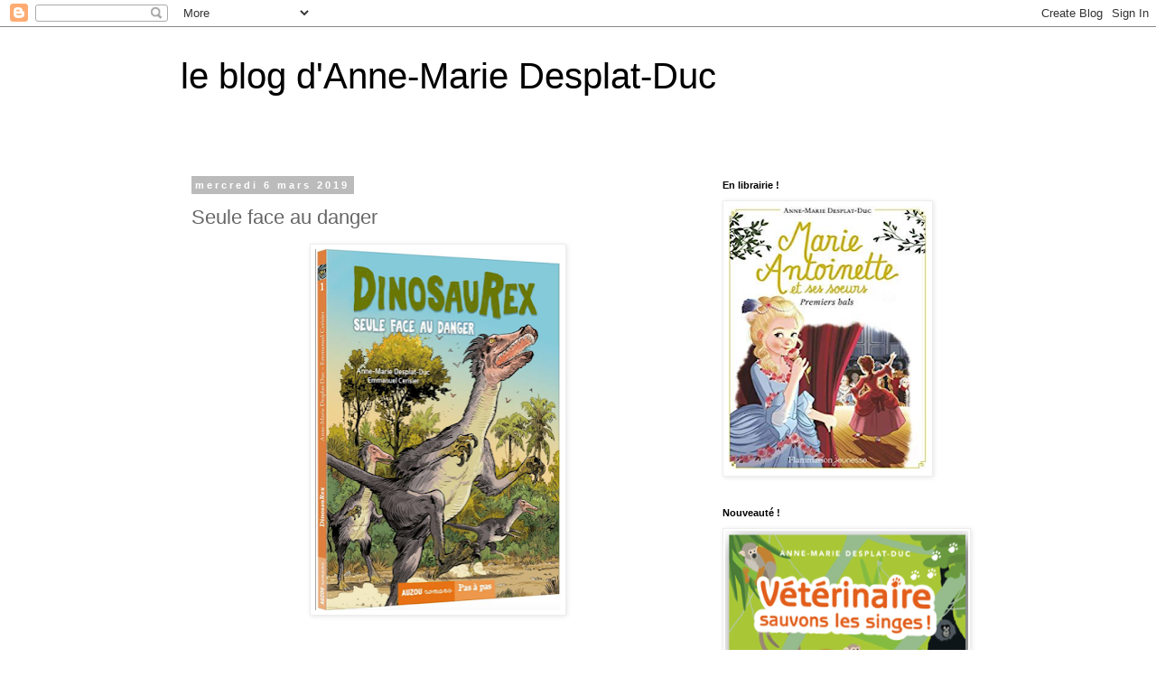

--- FILE ---
content_type: text/html; charset=UTF-8
request_url: https://anne-marie-desplat-duc.blogspot.com/2019/03/seule-face-au-danger.html
body_size: 11728
content:
<!DOCTYPE html>
<html class='v2' dir='ltr' lang='fr'>
<head>
<link href='https://www.blogger.com/static/v1/widgets/335934321-css_bundle_v2.css' rel='stylesheet' type='text/css'/>
<meta content='width=1100' name='viewport'/>
<meta content='text/html; charset=UTF-8' http-equiv='Content-Type'/>
<meta content='blogger' name='generator'/>
<link href='https://anne-marie-desplat-duc.blogspot.com/favicon.ico' rel='icon' type='image/x-icon'/>
<link href='http://anne-marie-desplat-duc.blogspot.com/2019/03/seule-face-au-danger.html' rel='canonical'/>
<link rel="alternate" type="application/atom+xml" title="le blog d&#39;Anne-Marie Desplat-Duc - Atom" href="https://anne-marie-desplat-duc.blogspot.com/feeds/posts/default" />
<link rel="alternate" type="application/rss+xml" title="le blog d&#39;Anne-Marie Desplat-Duc - RSS" href="https://anne-marie-desplat-duc.blogspot.com/feeds/posts/default?alt=rss" />
<link rel="service.post" type="application/atom+xml" title="le blog d&#39;Anne-Marie Desplat-Duc - Atom" href="https://www.blogger.com/feeds/5421176411837333854/posts/default" />

<link rel="alternate" type="application/atom+xml" title="le blog d&#39;Anne-Marie Desplat-Duc - Atom" href="https://anne-marie-desplat-duc.blogspot.com/feeds/1142641827787630570/comments/default" />
<!--Can't find substitution for tag [blog.ieCssRetrofitLinks]-->
<link href='https://blogger.googleusercontent.com/img/b/R29vZ2xl/AVvXsEgKaNA4QuCVXSVOc1MjEz9RQH3G_HZGlMVnajdOcCkmb4fIyVY3VI9YN-DXrQspnelFgus7GSMd1qXpohrDt4QhAa2GfBWtXuTA3KLTrAnDKBB1-ZoKArxYmfiUjtN7sgd6VNSw7xfIIsI/s400/Dinosaurex3.png' rel='image_src'/>
<meta content='http://anne-marie-desplat-duc.blogspot.com/2019/03/seule-face-au-danger.html' property='og:url'/>
<meta content='Seule face au danger' property='og:title'/>
<meta content='       &quot;Seule face au danger&quot; le tome 3 de ma série DINOSAUREX  publiée aux éditions Auzou sort le 7 mars dans la collection Pas à pas ! Les...' property='og:description'/>
<meta content='https://blogger.googleusercontent.com/img/b/R29vZ2xl/AVvXsEgKaNA4QuCVXSVOc1MjEz9RQH3G_HZGlMVnajdOcCkmb4fIyVY3VI9YN-DXrQspnelFgus7GSMd1qXpohrDt4QhAa2GfBWtXuTA3KLTrAnDKBB1-ZoKArxYmfiUjtN7sgd6VNSw7xfIIsI/w1200-h630-p-k-no-nu/Dinosaurex3.png' property='og:image'/>
<title>le blog d'Anne-Marie Desplat-Duc: Seule face au danger</title>
<style id='page-skin-1' type='text/css'><!--
/*
-----------------------------------------------
Blogger Template Style
Name:     Simple
Designer: Blogger
URL:      www.blogger.com
----------------------------------------------- */
/* Content
----------------------------------------------- */
body {
font: normal normal 12px 'Trebuchet MS', Trebuchet, Verdana, sans-serif;
color: #666666;
background: #ffffff none repeat scroll top left;
padding: 0 0 0 0;
}
html body .region-inner {
min-width: 0;
max-width: 100%;
width: auto;
}
h2 {
font-size: 22px;
}
a:link {
text-decoration:none;
color: #2288bb;
}
a:visited {
text-decoration:none;
color: #888888;
}
a:hover {
text-decoration:underline;
color: #33aaff;
}
.body-fauxcolumn-outer .fauxcolumn-inner {
background: transparent none repeat scroll top left;
_background-image: none;
}
.body-fauxcolumn-outer .cap-top {
position: absolute;
z-index: 1;
height: 400px;
width: 100%;
}
.body-fauxcolumn-outer .cap-top .cap-left {
width: 100%;
background: transparent none repeat-x scroll top left;
_background-image: none;
}
.content-outer {
-moz-box-shadow: 0 0 0 rgba(0, 0, 0, .15);
-webkit-box-shadow: 0 0 0 rgba(0, 0, 0, .15);
-goog-ms-box-shadow: 0 0 0 #333333;
box-shadow: 0 0 0 rgba(0, 0, 0, .15);
margin-bottom: 1px;
}
.content-inner {
padding: 10px 40px;
}
.content-inner {
background-color: #ffffff;
}
/* Header
----------------------------------------------- */
.header-outer {
background: transparent none repeat-x scroll 0 -400px;
_background-image: none;
}
.Header h1 {
font: normal normal 40px 'Trebuchet MS',Trebuchet,Verdana,sans-serif;
color: #000000;
text-shadow: 0 0 0 rgba(0, 0, 0, .2);
}
.Header h1 a {
color: #000000;
}
.Header .description {
font-size: 18px;
color: #000000;
}
.header-inner .Header .titlewrapper {
padding: 22px 0;
}
.header-inner .Header .descriptionwrapper {
padding: 0 0;
}
/* Tabs
----------------------------------------------- */
.tabs-inner .section:first-child {
border-top: 0 solid #dddddd;
}
.tabs-inner .section:first-child ul {
margin-top: -1px;
border-top: 1px solid #dddddd;
border-left: 1px solid #dddddd;
border-right: 1px solid #dddddd;
}
.tabs-inner .widget ul {
background: transparent none repeat-x scroll 0 -800px;
_background-image: none;
border-bottom: 1px solid #dddddd;
margin-top: 0;
margin-left: -30px;
margin-right: -30px;
}
.tabs-inner .widget li a {
display: inline-block;
padding: .6em 1em;
font: normal normal 12px 'Trebuchet MS', Trebuchet, Verdana, sans-serif;
color: #000000;
border-left: 1px solid #ffffff;
border-right: 1px solid #dddddd;
}
.tabs-inner .widget li:first-child a {
border-left: none;
}
.tabs-inner .widget li.selected a, .tabs-inner .widget li a:hover {
color: #000000;
background-color: #eeeeee;
text-decoration: none;
}
/* Columns
----------------------------------------------- */
.main-outer {
border-top: 0 solid transparent;
}
.fauxcolumn-left-outer .fauxcolumn-inner {
border-right: 1px solid transparent;
}
.fauxcolumn-right-outer .fauxcolumn-inner {
border-left: 1px solid transparent;
}
/* Headings
----------------------------------------------- */
div.widget > h2,
div.widget h2.title {
margin: 0 0 1em 0;
font: normal bold 11px 'Trebuchet MS',Trebuchet,Verdana,sans-serif;
color: #000000;
}
/* Widgets
----------------------------------------------- */
.widget .zippy {
color: #999999;
text-shadow: 2px 2px 1px rgba(0, 0, 0, .1);
}
.widget .popular-posts ul {
list-style: none;
}
/* Posts
----------------------------------------------- */
h2.date-header {
font: normal bold 11px Arial, Tahoma, Helvetica, FreeSans, sans-serif;
}
.date-header span {
background-color: #bbbbbb;
color: #ffffff;
padding: 0.4em;
letter-spacing: 3px;
margin: inherit;
}
.main-inner {
padding-top: 35px;
padding-bottom: 65px;
}
.main-inner .column-center-inner {
padding: 0 0;
}
.main-inner .column-center-inner .section {
margin: 0 1em;
}
.post {
margin: 0 0 45px 0;
}
h3.post-title, .comments h4 {
font: normal normal 22px 'Trebuchet MS',Trebuchet,Verdana,sans-serif;
margin: .75em 0 0;
}
.post-body {
font-size: 110%;
line-height: 1.4;
position: relative;
}
.post-body img, .post-body .tr-caption-container, .Profile img, .Image img,
.BlogList .item-thumbnail img {
padding: 2px;
background: #ffffff;
border: 1px solid #eeeeee;
-moz-box-shadow: 1px 1px 5px rgba(0, 0, 0, .1);
-webkit-box-shadow: 1px 1px 5px rgba(0, 0, 0, .1);
box-shadow: 1px 1px 5px rgba(0, 0, 0, .1);
}
.post-body img, .post-body .tr-caption-container {
padding: 5px;
}
.post-body .tr-caption-container {
color: #666666;
}
.post-body .tr-caption-container img {
padding: 0;
background: transparent;
border: none;
-moz-box-shadow: 0 0 0 rgba(0, 0, 0, .1);
-webkit-box-shadow: 0 0 0 rgba(0, 0, 0, .1);
box-shadow: 0 0 0 rgba(0, 0, 0, .1);
}
.post-header {
margin: 0 0 1.5em;
line-height: 1.6;
font-size: 90%;
}
.post-footer {
margin: 20px -2px 0;
padding: 5px 10px;
color: #666666;
background-color: #eeeeee;
border-bottom: 1px solid #eeeeee;
line-height: 1.6;
font-size: 90%;
}
#comments .comment-author {
padding-top: 1.5em;
border-top: 1px solid transparent;
background-position: 0 1.5em;
}
#comments .comment-author:first-child {
padding-top: 0;
border-top: none;
}
.avatar-image-container {
margin: .2em 0 0;
}
#comments .avatar-image-container img {
border: 1px solid #eeeeee;
}
/* Comments
----------------------------------------------- */
.comments .comments-content .icon.blog-author {
background-repeat: no-repeat;
background-image: url([data-uri]);
}
.comments .comments-content .loadmore a {
border-top: 1px solid #999999;
border-bottom: 1px solid #999999;
}
.comments .comment-thread.inline-thread {
background-color: #eeeeee;
}
.comments .continue {
border-top: 2px solid #999999;
}
/* Accents
---------------------------------------------- */
.section-columns td.columns-cell {
border-left: 1px solid transparent;
}
.blog-pager {
background: transparent url(//www.blogblog.com/1kt/simple/paging_dot.png) repeat-x scroll top center;
}
.blog-pager-older-link, .home-link,
.blog-pager-newer-link {
background-color: #ffffff;
padding: 5px;
}
.footer-outer {
border-top: 1px dashed #bbbbbb;
}
/* Mobile
----------------------------------------------- */
body.mobile  {
background-size: auto;
}
.mobile .body-fauxcolumn-outer {
background: transparent none repeat scroll top left;
}
.mobile .body-fauxcolumn-outer .cap-top {
background-size: 100% auto;
}
.mobile .content-outer {
-webkit-box-shadow: 0 0 3px rgba(0, 0, 0, .15);
box-shadow: 0 0 3px rgba(0, 0, 0, .15);
}
.mobile .tabs-inner .widget ul {
margin-left: 0;
margin-right: 0;
}
.mobile .post {
margin: 0;
}
.mobile .main-inner .column-center-inner .section {
margin: 0;
}
.mobile .date-header span {
padding: 0.1em 10px;
margin: 0 -10px;
}
.mobile h3.post-title {
margin: 0;
}
.mobile .blog-pager {
background: transparent none no-repeat scroll top center;
}
.mobile .footer-outer {
border-top: none;
}
.mobile .main-inner, .mobile .footer-inner {
background-color: #ffffff;
}
.mobile-index-contents {
color: #666666;
}
.mobile-link-button {
background-color: #2288bb;
}
.mobile-link-button a:link, .mobile-link-button a:visited {
color: #ffffff;
}
.mobile .tabs-inner .section:first-child {
border-top: none;
}
.mobile .tabs-inner .PageList .widget-content {
background-color: #eeeeee;
color: #000000;
border-top: 1px solid #dddddd;
border-bottom: 1px solid #dddddd;
}
.mobile .tabs-inner .PageList .widget-content .pagelist-arrow {
border-left: 1px solid #dddddd;
}

--></style>
<style id='template-skin-1' type='text/css'><!--
body {
min-width: 960px;
}
.content-outer, .content-fauxcolumn-outer, .region-inner {
min-width: 960px;
max-width: 960px;
_width: 960px;
}
.main-inner .columns {
padding-left: 0px;
padding-right: 310px;
}
.main-inner .fauxcolumn-center-outer {
left: 0px;
right: 310px;
/* IE6 does not respect left and right together */
_width: expression(this.parentNode.offsetWidth -
parseInt("0px") -
parseInt("310px") + 'px');
}
.main-inner .fauxcolumn-left-outer {
width: 0px;
}
.main-inner .fauxcolumn-right-outer {
width: 310px;
}
.main-inner .column-left-outer {
width: 0px;
right: 100%;
margin-left: -0px;
}
.main-inner .column-right-outer {
width: 310px;
margin-right: -310px;
}
#layout {
min-width: 0;
}
#layout .content-outer {
min-width: 0;
width: 800px;
}
#layout .region-inner {
min-width: 0;
width: auto;
}
body#layout div.add_widget {
padding: 8px;
}
body#layout div.add_widget a {
margin-left: 32px;
}
--></style>
<link href='https://www.blogger.com/dyn-css/authorization.css?targetBlogID=5421176411837333854&amp;zx=5ff0f8df-f8c4-4d10-935d-6f387162984a' media='none' onload='if(media!=&#39;all&#39;)media=&#39;all&#39;' rel='stylesheet'/><noscript><link href='https://www.blogger.com/dyn-css/authorization.css?targetBlogID=5421176411837333854&amp;zx=5ff0f8df-f8c4-4d10-935d-6f387162984a' rel='stylesheet'/></noscript>
<meta name='google-adsense-platform-account' content='ca-host-pub-1556223355139109'/>
<meta name='google-adsense-platform-domain' content='blogspot.com'/>

</head>
<body class='loading variant-simplysimple'>
<div class='navbar section' id='navbar' name='Navbar'><div class='widget Navbar' data-version='1' id='Navbar1'><script type="text/javascript">
    function setAttributeOnload(object, attribute, val) {
      if(window.addEventListener) {
        window.addEventListener('load',
          function(){ object[attribute] = val; }, false);
      } else {
        window.attachEvent('onload', function(){ object[attribute] = val; });
      }
    }
  </script>
<div id="navbar-iframe-container"></div>
<script type="text/javascript" src="https://apis.google.com/js/platform.js"></script>
<script type="text/javascript">
      gapi.load("gapi.iframes:gapi.iframes.style.bubble", function() {
        if (gapi.iframes && gapi.iframes.getContext) {
          gapi.iframes.getContext().openChild({
              url: 'https://www.blogger.com/navbar/5421176411837333854?po\x3d1142641827787630570\x26origin\x3dhttps://anne-marie-desplat-duc.blogspot.com',
              where: document.getElementById("navbar-iframe-container"),
              id: "navbar-iframe"
          });
        }
      });
    </script><script type="text/javascript">
(function() {
var script = document.createElement('script');
script.type = 'text/javascript';
script.src = '//pagead2.googlesyndication.com/pagead/js/google_top_exp.js';
var head = document.getElementsByTagName('head')[0];
if (head) {
head.appendChild(script);
}})();
</script>
</div></div>
<div class='body-fauxcolumns'>
<div class='fauxcolumn-outer body-fauxcolumn-outer'>
<div class='cap-top'>
<div class='cap-left'></div>
<div class='cap-right'></div>
</div>
<div class='fauxborder-left'>
<div class='fauxborder-right'></div>
<div class='fauxcolumn-inner'>
</div>
</div>
<div class='cap-bottom'>
<div class='cap-left'></div>
<div class='cap-right'></div>
</div>
</div>
</div>
<div class='content'>
<div class='content-fauxcolumns'>
<div class='fauxcolumn-outer content-fauxcolumn-outer'>
<div class='cap-top'>
<div class='cap-left'></div>
<div class='cap-right'></div>
</div>
<div class='fauxborder-left'>
<div class='fauxborder-right'></div>
<div class='fauxcolumn-inner'>
</div>
</div>
<div class='cap-bottom'>
<div class='cap-left'></div>
<div class='cap-right'></div>
</div>
</div>
</div>
<div class='content-outer'>
<div class='content-cap-top cap-top'>
<div class='cap-left'></div>
<div class='cap-right'></div>
</div>
<div class='fauxborder-left content-fauxborder-left'>
<div class='fauxborder-right content-fauxborder-right'></div>
<div class='content-inner'>
<header>
<div class='header-outer'>
<div class='header-cap-top cap-top'>
<div class='cap-left'></div>
<div class='cap-right'></div>
</div>
<div class='fauxborder-left header-fauxborder-left'>
<div class='fauxborder-right header-fauxborder-right'></div>
<div class='region-inner header-inner'>
<div class='header section' id='header' name='En-tête'><div class='widget Header' data-version='1' id='Header1'>
<div id='header-inner'>
<div class='titlewrapper'>
<h1 class='title'>
<a href='https://anne-marie-desplat-duc.blogspot.com/'>
le blog d'Anne-Marie Desplat-Duc
</a>
</h1>
</div>
<div class='descriptionwrapper'>
<p class='description'><span>
</span></p>
</div>
</div>
</div></div>
</div>
</div>
<div class='header-cap-bottom cap-bottom'>
<div class='cap-left'></div>
<div class='cap-right'></div>
</div>
</div>
</header>
<div class='tabs-outer'>
<div class='tabs-cap-top cap-top'>
<div class='cap-left'></div>
<div class='cap-right'></div>
</div>
<div class='fauxborder-left tabs-fauxborder-left'>
<div class='fauxborder-right tabs-fauxborder-right'></div>
<div class='region-inner tabs-inner'>
<div class='tabs no-items section' id='crosscol' name='Toutes les colonnes'></div>
<div class='tabs no-items section' id='crosscol-overflow' name='Cross-Column 2'></div>
</div>
</div>
<div class='tabs-cap-bottom cap-bottom'>
<div class='cap-left'></div>
<div class='cap-right'></div>
</div>
</div>
<div class='main-outer'>
<div class='main-cap-top cap-top'>
<div class='cap-left'></div>
<div class='cap-right'></div>
</div>
<div class='fauxborder-left main-fauxborder-left'>
<div class='fauxborder-right main-fauxborder-right'></div>
<div class='region-inner main-inner'>
<div class='columns fauxcolumns'>
<div class='fauxcolumn-outer fauxcolumn-center-outer'>
<div class='cap-top'>
<div class='cap-left'></div>
<div class='cap-right'></div>
</div>
<div class='fauxborder-left'>
<div class='fauxborder-right'></div>
<div class='fauxcolumn-inner'>
</div>
</div>
<div class='cap-bottom'>
<div class='cap-left'></div>
<div class='cap-right'></div>
</div>
</div>
<div class='fauxcolumn-outer fauxcolumn-left-outer'>
<div class='cap-top'>
<div class='cap-left'></div>
<div class='cap-right'></div>
</div>
<div class='fauxborder-left'>
<div class='fauxborder-right'></div>
<div class='fauxcolumn-inner'>
</div>
</div>
<div class='cap-bottom'>
<div class='cap-left'></div>
<div class='cap-right'></div>
</div>
</div>
<div class='fauxcolumn-outer fauxcolumn-right-outer'>
<div class='cap-top'>
<div class='cap-left'></div>
<div class='cap-right'></div>
</div>
<div class='fauxborder-left'>
<div class='fauxborder-right'></div>
<div class='fauxcolumn-inner'>
</div>
</div>
<div class='cap-bottom'>
<div class='cap-left'></div>
<div class='cap-right'></div>
</div>
</div>
<!-- corrects IE6 width calculation -->
<div class='columns-inner'>
<div class='column-center-outer'>
<div class='column-center-inner'>
<div class='main section' id='main' name='Principal'><div class='widget Blog' data-version='1' id='Blog1'>
<div class='blog-posts hfeed'>

          <div class="date-outer">
        
<h2 class='date-header'><span>mercredi 6 mars 2019</span></h2>

          <div class="date-posts">
        
<div class='post-outer'>
<div class='post hentry uncustomized-post-template' itemprop='blogPost' itemscope='itemscope' itemtype='http://schema.org/BlogPosting'>
<meta content='https://blogger.googleusercontent.com/img/b/R29vZ2xl/AVvXsEgKaNA4QuCVXSVOc1MjEz9RQH3G_HZGlMVnajdOcCkmb4fIyVY3VI9YN-DXrQspnelFgus7GSMd1qXpohrDt4QhAa2GfBWtXuTA3KLTrAnDKBB1-ZoKArxYmfiUjtN7sgd6VNSw7xfIIsI/s400/Dinosaurex3.png' itemprop='image_url'/>
<meta content='5421176411837333854' itemprop='blogId'/>
<meta content='1142641827787630570' itemprop='postId'/>
<a name='1142641827787630570'></a>
<h3 class='post-title entry-title' itemprop='name'>
Seule face au danger
</h3>
<div class='post-header'>
<div class='post-header-line-1'></div>
</div>
<div class='post-body entry-content' id='post-body-1142641827787630570' itemprop='description articleBody'>
<div class="separator" style="clear: both; text-align: center;">
<a href="https://blogger.googleusercontent.com/img/b/R29vZ2xl/AVvXsEgKaNA4QuCVXSVOc1MjEz9RQH3G_HZGlMVnajdOcCkmb4fIyVY3VI9YN-DXrQspnelFgus7GSMd1qXpohrDt4QhAa2GfBWtXuTA3KLTrAnDKBB1-ZoKArxYmfiUjtN7sgd6VNSw7xfIIsI/s1600/Dinosaurex3.png" imageanchor="1" style="margin-left: 1em; margin-right: 1em;"><img border="0" data-original-height="885" data-original-width="603" height="400" src="https://blogger.googleusercontent.com/img/b/R29vZ2xl/AVvXsEgKaNA4QuCVXSVOc1MjEz9RQH3G_HZGlMVnajdOcCkmb4fIyVY3VI9YN-DXrQspnelFgus7GSMd1qXpohrDt4QhAa2GfBWtXuTA3KLTrAnDKBB1-ZoKArxYmfiUjtN7sgd6VNSw7xfIIsI/s400/Dinosaurex3.png" width="272" /></a></div>
<div class="separator" style="clear: both; text-align: center;">
<br /></div>
<div class="separator" style="clear: both; text-align: center;">
<br /></div>
<h3>
<span style="font-weight: normal;"><span style="font-family: Verdana, sans-serif;"><span style="background-color: white; caret-color: rgb(29, 33, 41); color: #1d2129; font-size: 14px; text-align: start;">"Seule face au danger" le tome 3 de ma série <a href="http://anne-marie-desplat-duc.blogspot.com/search/label/Dinosaurex" target="_blank">DINOSAUREX</a> publiée aux éditions Auzou sort le 7 mars dans la collection Pas à pas ! Les illustrations sont toujours du talentueux Emmanuel Cerisier.&nbsp;</span><span style="background-color: white; caret-color: rgb(29, 33, 41); color: #1d2129; font-size: 14px; text-align: start;">Dans ce volume, Noémie va se retrouver seule au milieu des Protocératops, des Saltasaurus, des Vélociraptors. Comment va-t-elle se débrouiller sans son frère ?</span></span></span></h3>
<h3>
<span style="font-weight: normal;"><span style="font-family: Verdana, sans-serif;"><span style="background-color: white; caret-color: rgb(29, 33, 41); color: #1d2129; font-size: 14px; text-align: start;">Une série à lire à partir de 7 ans. Bonne lecture !</span></span></span></h3>
<br />
<div style='clear: both;'></div>
</div>
<div class='post-footer'>
<div class='post-footer-line post-footer-line-1'>
<span class='post-author vcard'>
Publié par
<span class='fn' itemprop='author' itemscope='itemscope' itemtype='http://schema.org/Person'>
<meta content='https://www.blogger.com/profile/07982634709351239214' itemprop='url'/>
<a class='g-profile' href='https://www.blogger.com/profile/07982634709351239214' rel='author' title='author profile'>
<span itemprop='name'>Parenthèse</span>
</a>
</span>
</span>
<span class='post-timestamp'>
à
<meta content='http://anne-marie-desplat-duc.blogspot.com/2019/03/seule-face-au-danger.html' itemprop='url'/>
<a class='timestamp-link' href='https://anne-marie-desplat-duc.blogspot.com/2019/03/seule-face-au-danger.html' rel='bookmark' title='permanent link'><abbr class='published' itemprop='datePublished' title='2019-03-06T09:30:00+01:00'>09:30</abbr></a>
</span>
<span class='post-comment-link'>
</span>
<span class='post-icons'>
<span class='item-control blog-admin pid-257597044'>
<a href='https://www.blogger.com/post-edit.g?blogID=5421176411837333854&postID=1142641827787630570&from=pencil' title='Modifier l&#39;article'>
<img alt='' class='icon-action' height='18' src='https://resources.blogblog.com/img/icon18_edit_allbkg.gif' width='18'/>
</a>
</span>
</span>
<div class='post-share-buttons goog-inline-block'>
<a class='goog-inline-block share-button sb-email' href='https://www.blogger.com/share-post.g?blogID=5421176411837333854&postID=1142641827787630570&target=email' target='_blank' title='Envoyer par e-mail'><span class='share-button-link-text'>Envoyer par e-mail</span></a><a class='goog-inline-block share-button sb-blog' href='https://www.blogger.com/share-post.g?blogID=5421176411837333854&postID=1142641827787630570&target=blog' onclick='window.open(this.href, "_blank", "height=270,width=475"); return false;' target='_blank' title='BlogThis!'><span class='share-button-link-text'>BlogThis!</span></a><a class='goog-inline-block share-button sb-twitter' href='https://www.blogger.com/share-post.g?blogID=5421176411837333854&postID=1142641827787630570&target=twitter' target='_blank' title='Partager sur X'><span class='share-button-link-text'>Partager sur X</span></a><a class='goog-inline-block share-button sb-facebook' href='https://www.blogger.com/share-post.g?blogID=5421176411837333854&postID=1142641827787630570&target=facebook' onclick='window.open(this.href, "_blank", "height=430,width=640"); return false;' target='_blank' title='Partager sur Facebook'><span class='share-button-link-text'>Partager sur Facebook</span></a><a class='goog-inline-block share-button sb-pinterest' href='https://www.blogger.com/share-post.g?blogID=5421176411837333854&postID=1142641827787630570&target=pinterest' target='_blank' title='Partager sur Pinterest'><span class='share-button-link-text'>Partager sur Pinterest</span></a>
</div>
</div>
<div class='post-footer-line post-footer-line-2'>
<span class='post-labels'>
Libellés :
<a href='https://anne-marie-desplat-duc.blogspot.com/search/label/Dinosaurex' rel='tag'>Dinosaurex</a>,
<a href='https://anne-marie-desplat-duc.blogspot.com/search/label/Romans' rel='tag'>Romans</a>
</span>
</div>
<div class='post-footer-line post-footer-line-3'>
<span class='post-location'>
</span>
</div>
</div>
</div>
<div class='comments' id='comments'>
<a name='comments'></a>
</div>
</div>

        </div></div>
      
</div>
<div class='blog-pager' id='blog-pager'>
<span id='blog-pager-newer-link'>
<a class='blog-pager-newer-link' href='https://anne-marie-desplat-duc.blogspot.com/2019/03/le-tome-3-de-dinosaurex-en-librairie.html' id='Blog1_blog-pager-newer-link' title='Article plus récent'>Article plus récent</a>
</span>
<span id='blog-pager-older-link'>
<a class='blog-pager-older-link' href='https://anne-marie-desplat-duc.blogspot.com/2019/03/lady-oscar.html' id='Blog1_blog-pager-older-link' title='Article plus ancien'>Article plus ancien</a>
</span>
<a class='home-link' href='https://anne-marie-desplat-duc.blogspot.com/'>Accueil</a>
</div>
<div class='clear'></div>
<div class='post-feeds'>
</div>
</div></div>
</div>
</div>
<div class='column-left-outer'>
<div class='column-left-inner'>
<aside>
</aside>
</div>
</div>
<div class='column-right-outer'>
<div class='column-right-inner'>
<aside>
<div class='sidebar section' id='sidebar-right-1'><div class='widget Image' data-version='1' id='Image1'>
<h2>En librairie !</h2>
<div class='widget-content'>
<a href='http://anne-marie-desplat-duc.blogspot.com/2019/06/premiers-bals.html'>
<img alt='En librairie !' height='300' id='Image1_img' src='https://blogger.googleusercontent.com/img/b/R29vZ2xl/AVvXsEgVCHQsQvtoDHsKIN_T1P7UVmknJLQvOwwUTkRyQWrqX8HlGXpkP_xfuEbKxeA_cjAJ-Y9TxK8W5YPip90BCw5YbpbzA2PirSADtsDOjIEK4gM3cVPb1ZacYC3wAWersln79XkAdEMcJhc/s300/MarieAntoinette2.png' width='227'/>
</a>
<br/>
</div>
<div class='clear'></div>
</div><div class='widget Image' data-version='1' id='Image4'>
<h2>Nouveauté !</h2>
<div class='widget-content'>
<a href='http://anne-marie-desplat-duc.blogspot.com/2019/05/sauvons-les-singes.html'>
<img alt='Nouveauté !' height='423' id='Image4_img' src='https://blogger.googleusercontent.com/img/b/R29vZ2xl/AVvXsEh2d_TORA3NJEdKvQjp0LdDpCeVQF8UNBCTJyVW5IwgUaFPlMu6XAwnxj9yKvWFqcdbPt7QxYsCu27bocblUTEc-zXGSGJ_xMJhfc-HZIu1IWEQ4EV1O-bNnxivsThY1I_HJpoVUvHzd18/s1600/veterinaire_singes_couv.png' width='269'/>
</a>
<br/>
</div>
<div class='clear'></div>
</div><div class='widget Image' data-version='1' id='Image3'>
<h2>Le tome 3 des Duchesses rebelles est paru !</h2>
<div class='widget-content'>
<a href='http://anne-marie-desplat-duc.blogspot.com/2019/04/duchesses-rebelles-tome-3.html'>
<img alt='Le tome 3 des Duchesses rebelles est paru !' height='300' id='Image3_img' src='https://blogger.googleusercontent.com/img/b/R29vZ2xl/AVvXsEgFiZ8lXpF52UaLutKRBokU63bmJhyqcu9hkwY8wKpP4zXnXvTD0J3AO1Shj4tmqR_HrAg_EyN3juMuW8-yJcU2A8wJJfBiQO9mfeVOiI-A7z-HIVT1UvQg5I2NLfMd3tY9vqL-W4yTAPg/s1600/Amour_Prince.png' width='212'/>
</a>
<br/>
</div>
<div class='clear'></div>
</div><div class='widget Image' data-version='1' id='Image2'>
<h2>Dinosaurex : le tome 3 !</h2>
<div class='widget-content'>
<a href='http://anne-marie-desplat-duc.blogspot.com/2019/03/seule-face-au-danger.html'>
<img alt='Dinosaurex : le tome 3 !' height='440' id='Image2_img' src='https://blogger.googleusercontent.com/img/b/R29vZ2xl/AVvXsEjr7ZMxLJcgdzWHZ4pHe2SvxXaiR9DfMeC6bp9BmWm0wdS0gp5hvTbaT0i2NbniVsCLB-Mq_qD5oKwoz6sZc9lh_gYKk157aG9tbpB8ydZQplXt8Uf2fv1SSShrMsWQv5mCPT5fECOLPd4/s1600/Dinosaurex3.png' width='300'/>
</a>
<br/>
</div>
<div class='clear'></div>
</div><div class='widget Text' data-version='1' id='Text3'>
<h2 class='title'>Venez me rencontrer !</h2>
<div class='widget-content'>
Je participe à de nombreux salons et vous trouverez <a href="http://anne-marie-desplat-duc.blogspot.com/2019/06/livra-vannes.html">ici</a> les dates et lieux des prochains. À bientôt !
</div>
<div class='clear'></div>
</div><div class='widget Text' data-version='1' id='Text4'>
<h2 class='title'>Liens</h2>
<div class='widget-content'>
- Le site d'<a href="http://a.desplatduc.free.fr/">Anne-Marie Desplat-Duc</a><div>- Ma page <a href="https://www.facebook.com/annemarie.desplatduc.7">Facebook</a> !</div>
</div>
<div class='clear'></div>
</div><div class='widget Text' data-version='1' id='Text2'>
<h2 class='title'>À visiter</h2>
<div class='widget-content'>
<p style="color: #232323; font-family: 'Trebuchet MS'; font-size: 12px; margin: 0px;">Si vous aimez lire,</p> <p style="color: #232323; font-family: 'Trebuchet MS'; font-size: 12px; margin: 0px;">si vous avez envie d'avoir des nouvelles de vos auteurs préférés,</p> <p style="color: #232323; font-family: 'Trebuchet MS'; font-size: 12px; margin: 0px;">si vous cherchez des idées de lecture,</p> <p style="color: #232323; font-family: 'Trebuchet MS'; font-size: 12px; margin: 0px;">je vous conseille de visiter le <a href="http://litterature.jeunesse.over-blog.com">blog</a> d'un responsable de CDI passionné par la littérature de jeunesse.</p> <p style="color: #232323; font-family: 'Trebuchet MS'; font-size: 12px; margin: 0px;">Une longue, longue interview (en 3 épisodes : <a href="http://litterature.jeunesse.over-blog.com/article-la-litterature-et-anne-marie-desplat-duc-49350507.html">1</a> ; <a href="http://litterature.jeunesse.over-blog.com/article-photoanne-marie-desplat-duc-et-l-avenir-du-livre-49404174.html">2</a> ; <a href="http://litterature.jeunesse.over-blog.com/article-anne-marie-desplat-duc-et-l-imagination-49501629.html">3</a>) m'est consacrée.</p> <p style="color: #232323; font-family: 'Trebuchet MS'; font-size: 12px; margin: 0px;">Après sa lecture, vous saurez tout, tout, tout sur moi !</p>
</div>
<div class='clear'></div>
</div><div class='widget Text' data-version='1' id='Text1'>
<h2 class='title'>Interview</h2>
<div class='widget-content'>
<p style="color: #232323; font-family: 'Trebuchet MS'; font-size: 12px; margin: 0px;">Si vous voulez tout savoir sur moi, précipitez-vous au CDI ou à la bibliothèque pour lire le magazine <a href="http://www.virgule-mag.com/numero-70/aventures-baron-munchhausen/rencontre-anne-marie-desplat-duc.26272.php#article_26272"><span style="color:black;"><i>Virgule</i></span><i> </i>de janvier 2010 (n&#176; 70)</a> !</p> <p style="font-family: 'Trebuchet MS'; font-size: 12px; margin: 0px;"><br /></p>
</div>
<div class='clear'></div>
</div><div class='widget Label' data-version='1' id='Label1'>
<h2>Catégories</h2>
<div class='widget-content list-label-widget-content'>
<ul>
<li>
<a dir='ltr' href='https://anne-marie-desplat-duc.blogspot.com/search/label/%C3%80%20d%C3%A9couvrir'>À découvrir</a>
</li>
<li>
<a dir='ltr' href='https://anne-marie-desplat-duc.blogspot.com/search/label/BD'>BD</a>
</li>
<li>
<a dir='ltr' href='https://anne-marie-desplat-duc.blogspot.com/search/label/Citations'>Citations</a>
</li>
<li>
<a dir='ltr' href='https://anne-marie-desplat-duc.blogspot.com/search/label/Colombes'>Colombes</a>
</li>
<li>
<a dir='ltr' href='https://anne-marie-desplat-duc.blogspot.com/search/label/Concours'>Concours</a>
</li>
<li>
<a dir='ltr' href='https://anne-marie-desplat-duc.blogspot.com/search/label/D%C3%A9dicaces'>Dédicaces</a>
</li>
<li>
<a dir='ltr' href='https://anne-marie-desplat-duc.blogspot.com/search/label/Dinosaurex'>Dinosaurex</a>
</li>
<li>
<a dir='ltr' href='https://anne-marie-desplat-duc.blogspot.com/search/label/Duchesses'>Duchesses</a>
</li>
<li>
<a dir='ltr' href='https://anne-marie-desplat-duc.blogspot.com/search/label/f%C3%AAte'>fête</a>
</li>
<li>
<a dir='ltr' href='https://anne-marie-desplat-duc.blogspot.com/search/label/Flopsy'>Flopsy</a>
</li>
<li>
<a dir='ltr' href='https://anne-marie-desplat-duc.blogspot.com/search/label/Gibbs'>Gibbs</a>
</li>
<li>
<a dir='ltr' href='https://anne-marie-desplat-duc.blogspot.com/search/label/Les%20Lumi%C3%A8res%20du%20th%C3%A9%C3%A2tre'>Les Lumières du théâtre</a>
</li>
<li>
<a dir='ltr' href='https://anne-marie-desplat-duc.blogspot.com/search/label/Marie-Anne'>Marie-Anne</a>
</li>
<li>
<a dir='ltr' href='https://anne-marie-desplat-duc.blogspot.com/search/label/Marie-Antoinette'>Marie-Antoinette</a>
</li>
<li>
<a dir='ltr' href='https://anne-marie-desplat-duc.blogspot.com/search/label/Presse'>Presse</a>
</li>
<li>
<a dir='ltr' href='https://anne-marie-desplat-duc.blogspot.com/search/label/Romans'>Romans</a>
</li>
<li>
<a dir='ltr' href='https://anne-marie-desplat-duc.blogspot.com/search/label/Sorci%C3%A8re'>Sorcière</a>
</li>
<li>
<a dir='ltr' href='https://anne-marie-desplat-duc.blogspot.com/search/label/V%C3%A9t%C3%A9rinaire'>Vétérinaire</a>
</li>
</ul>
<div class='clear'></div>
</div>
</div><div class='widget BlogArchive' data-version='1' id='BlogArchive1'>
<h2>Archives du blog</h2>
<div class='widget-content'>
<div id='ArchiveList'>
<div id='BlogArchive1_ArchiveList'>
<ul class='hierarchy'>
<li class='archivedate expanded'>
<a class='toggle' href='javascript:void(0)'>
<span class='zippy toggle-open'>

        &#9660;&#160;
      
</span>
</a>
<a class='post-count-link' href='https://anne-marie-desplat-duc.blogspot.com/2019/'>
2019
</a>
<span class='post-count' dir='ltr'>(53)</span>
<ul class='hierarchy'>
<li class='archivedate collapsed'>
<a class='toggle' href='javascript:void(0)'>
<span class='zippy'>

        &#9658;&#160;
      
</span>
</a>
<a class='post-count-link' href='https://anne-marie-desplat-duc.blogspot.com/2019/06/'>
juin
</a>
<span class='post-count' dir='ltr'>(7)</span>
</li>
</ul>
<ul class='hierarchy'>
<li class='archivedate collapsed'>
<a class='toggle' href='javascript:void(0)'>
<span class='zippy'>

        &#9658;&#160;
      
</span>
</a>
<a class='post-count-link' href='https://anne-marie-desplat-duc.blogspot.com/2019/05/'>
mai
</a>
<span class='post-count' dir='ltr'>(6)</span>
</li>
</ul>
<ul class='hierarchy'>
<li class='archivedate collapsed'>
<a class='toggle' href='javascript:void(0)'>
<span class='zippy'>

        &#9658;&#160;
      
</span>
</a>
<a class='post-count-link' href='https://anne-marie-desplat-duc.blogspot.com/2019/04/'>
avril
</a>
<span class='post-count' dir='ltr'>(10)</span>
</li>
</ul>
<ul class='hierarchy'>
<li class='archivedate expanded'>
<a class='toggle' href='javascript:void(0)'>
<span class='zippy toggle-open'>

        &#9660;&#160;
      
</span>
</a>
<a class='post-count-link' href='https://anne-marie-desplat-duc.blogspot.com/2019/03/'>
mars
</a>
<span class='post-count' dir='ltr'>(14)</span>
<ul class='posts'>
<li><a href='https://anne-marie-desplat-duc.blogspot.com/2019/03/cest-ce-week-end.html'>C&#39;est ce week-end !</a></li>
<li><a href='https://anne-marie-desplat-duc.blogspot.com/2019/03/noemie.html'>Noémie</a></li>
<li><a href='https://anne-marie-desplat-duc.blogspot.com/2019/03/merci.html'>Merci !</a></li>
<li><a href='https://anne-marie-desplat-duc.blogspot.com/2019/03/cest-demain.html'>C&#39;est demain !</a></li>
<li><a href='https://anne-marie-desplat-duc.blogspot.com/2019/03/les-sept-surs-de-marie-antoinette.html'>Les sept sœurs de Marie-Antoinette</a></li>
<li><a href='https://anne-marie-desplat-duc.blogspot.com/2019/03/dedicace-suresnes.html'>Dédicace à Suresnes</a></li>
<li><a href='https://anne-marie-desplat-duc.blogspot.com/2019/03/avant-apres.html'>Avant / Après</a></li>
<li><a href='https://anne-marie-desplat-duc.blogspot.com/2019/03/marie-antoinette-et-ses-surs-sur-le.html'>Marie-Antoinette et ses sœurs sur le blog &quot;Histoir...</a></li>
<li><a href='https://anne-marie-desplat-duc.blogspot.com/2019/03/concours.html'>Concours</a></li>
<li><a href='https://anne-marie-desplat-duc.blogspot.com/2019/03/a-vos-agendas.html'>À vos agendas !</a></li>
<li><a href='https://anne-marie-desplat-duc.blogspot.com/2019/03/le-tome-3-de-dinosaurex-en-librairie.html'>Le tome 3 de Dinosaurex en librairie !</a></li>
<li><a href='https://anne-marie-desplat-duc.blogspot.com/2019/03/seule-face-au-danger.html'>Seule face au danger</a></li>
<li><a href='https://anne-marie-desplat-duc.blogspot.com/2019/03/lady-oscar.html'>Lady Oscar</a></li>
<li><a href='https://anne-marie-desplat-duc.blogspot.com/2019/03/le-lapain-lillustratrice-de-marie.html'>Le Lapain : l&#39;illustratrice de Marie-Antoinette et...</a></li>
</ul>
</li>
</ul>
<ul class='hierarchy'>
<li class='archivedate collapsed'>
<a class='toggle' href='javascript:void(0)'>
<span class='zippy'>

        &#9658;&#160;
      
</span>
</a>
<a class='post-count-link' href='https://anne-marie-desplat-duc.blogspot.com/2019/02/'>
février
</a>
<span class='post-count' dir='ltr'>(8)</span>
</li>
</ul>
<ul class='hierarchy'>
<li class='archivedate collapsed'>
<a class='toggle' href='javascript:void(0)'>
<span class='zippy'>

        &#9658;&#160;
      
</span>
</a>
<a class='post-count-link' href='https://anne-marie-desplat-duc.blogspot.com/2019/01/'>
janvier
</a>
<span class='post-count' dir='ltr'>(8)</span>
</li>
</ul>
</li>
</ul>
<ul class='hierarchy'>
<li class='archivedate collapsed'>
<a class='toggle' href='javascript:void(0)'>
<span class='zippy'>

        &#9658;&#160;
      
</span>
</a>
<a class='post-count-link' href='https://anne-marie-desplat-duc.blogspot.com/2018/'>
2018
</a>
<span class='post-count' dir='ltr'>(86)</span>
<ul class='hierarchy'>
<li class='archivedate collapsed'>
<a class='toggle' href='javascript:void(0)'>
<span class='zippy'>

        &#9658;&#160;
      
</span>
</a>
<a class='post-count-link' href='https://anne-marie-desplat-duc.blogspot.com/2018/12/'>
décembre
</a>
<span class='post-count' dir='ltr'>(10)</span>
</li>
</ul>
<ul class='hierarchy'>
<li class='archivedate collapsed'>
<a class='toggle' href='javascript:void(0)'>
<span class='zippy'>

        &#9658;&#160;
      
</span>
</a>
<a class='post-count-link' href='https://anne-marie-desplat-duc.blogspot.com/2018/11/'>
novembre
</a>
<span class='post-count' dir='ltr'>(10)</span>
</li>
</ul>
<ul class='hierarchy'>
<li class='archivedate collapsed'>
<a class='toggle' href='javascript:void(0)'>
<span class='zippy'>

        &#9658;&#160;
      
</span>
</a>
<a class='post-count-link' href='https://anne-marie-desplat-duc.blogspot.com/2018/10/'>
octobre
</a>
<span class='post-count' dir='ltr'>(12)</span>
</li>
</ul>
<ul class='hierarchy'>
<li class='archivedate collapsed'>
<a class='toggle' href='javascript:void(0)'>
<span class='zippy'>

        &#9658;&#160;
      
</span>
</a>
<a class='post-count-link' href='https://anne-marie-desplat-duc.blogspot.com/2018/09/'>
septembre
</a>
<span class='post-count' dir='ltr'>(10)</span>
</li>
</ul>
<ul class='hierarchy'>
<li class='archivedate collapsed'>
<a class='toggle' href='javascript:void(0)'>
<span class='zippy'>

        &#9658;&#160;
      
</span>
</a>
<a class='post-count-link' href='https://anne-marie-desplat-duc.blogspot.com/2018/08/'>
août
</a>
<span class='post-count' dir='ltr'>(5)</span>
</li>
</ul>
<ul class='hierarchy'>
<li class='archivedate collapsed'>
<a class='toggle' href='javascript:void(0)'>
<span class='zippy'>

        &#9658;&#160;
      
</span>
</a>
<a class='post-count-link' href='https://anne-marie-desplat-duc.blogspot.com/2018/07/'>
juillet
</a>
<span class='post-count' dir='ltr'>(9)</span>
</li>
</ul>
<ul class='hierarchy'>
<li class='archivedate collapsed'>
<a class='toggle' href='javascript:void(0)'>
<span class='zippy'>

        &#9658;&#160;
      
</span>
</a>
<a class='post-count-link' href='https://anne-marie-desplat-duc.blogspot.com/2018/06/'>
juin
</a>
<span class='post-count' dir='ltr'>(7)</span>
</li>
</ul>
<ul class='hierarchy'>
<li class='archivedate collapsed'>
<a class='toggle' href='javascript:void(0)'>
<span class='zippy'>

        &#9658;&#160;
      
</span>
</a>
<a class='post-count-link' href='https://anne-marie-desplat-duc.blogspot.com/2018/05/'>
mai
</a>
<span class='post-count' dir='ltr'>(5)</span>
</li>
</ul>
<ul class='hierarchy'>
<li class='archivedate collapsed'>
<a class='toggle' href='javascript:void(0)'>
<span class='zippy'>

        &#9658;&#160;
      
</span>
</a>
<a class='post-count-link' href='https://anne-marie-desplat-duc.blogspot.com/2018/04/'>
avril
</a>
<span class='post-count' dir='ltr'>(6)</span>
</li>
</ul>
<ul class='hierarchy'>
<li class='archivedate collapsed'>
<a class='toggle' href='javascript:void(0)'>
<span class='zippy'>

        &#9658;&#160;
      
</span>
</a>
<a class='post-count-link' href='https://anne-marie-desplat-duc.blogspot.com/2018/03/'>
mars
</a>
<span class='post-count' dir='ltr'>(7)</span>
</li>
</ul>
<ul class='hierarchy'>
<li class='archivedate collapsed'>
<a class='toggle' href='javascript:void(0)'>
<span class='zippy'>

        &#9658;&#160;
      
</span>
</a>
<a class='post-count-link' href='https://anne-marie-desplat-duc.blogspot.com/2018/02/'>
février
</a>
<span class='post-count' dir='ltr'>(4)</span>
</li>
</ul>
<ul class='hierarchy'>
<li class='archivedate collapsed'>
<a class='toggle' href='javascript:void(0)'>
<span class='zippy'>

        &#9658;&#160;
      
</span>
</a>
<a class='post-count-link' href='https://anne-marie-desplat-duc.blogspot.com/2018/01/'>
janvier
</a>
<span class='post-count' dir='ltr'>(1)</span>
</li>
</ul>
</li>
</ul>
<ul class='hierarchy'>
<li class='archivedate collapsed'>
<a class='toggle' href='javascript:void(0)'>
<span class='zippy'>

        &#9658;&#160;
      
</span>
</a>
<a class='post-count-link' href='https://anne-marie-desplat-duc.blogspot.com/2017/'>
2017
</a>
<span class='post-count' dir='ltr'>(42)</span>
<ul class='hierarchy'>
<li class='archivedate collapsed'>
<a class='toggle' href='javascript:void(0)'>
<span class='zippy'>

        &#9658;&#160;
      
</span>
</a>
<a class='post-count-link' href='https://anne-marie-desplat-duc.blogspot.com/2017/12/'>
décembre
</a>
<span class='post-count' dir='ltr'>(9)</span>
</li>
</ul>
<ul class='hierarchy'>
<li class='archivedate collapsed'>
<a class='toggle' href='javascript:void(0)'>
<span class='zippy'>

        &#9658;&#160;
      
</span>
</a>
<a class='post-count-link' href='https://anne-marie-desplat-duc.blogspot.com/2017/11/'>
novembre
</a>
<span class='post-count' dir='ltr'>(1)</span>
</li>
</ul>
<ul class='hierarchy'>
<li class='archivedate collapsed'>
<a class='toggle' href='javascript:void(0)'>
<span class='zippy'>

        &#9658;&#160;
      
</span>
</a>
<a class='post-count-link' href='https://anne-marie-desplat-duc.blogspot.com/2017/10/'>
octobre
</a>
<span class='post-count' dir='ltr'>(3)</span>
</li>
</ul>
<ul class='hierarchy'>
<li class='archivedate collapsed'>
<a class='toggle' href='javascript:void(0)'>
<span class='zippy'>

        &#9658;&#160;
      
</span>
</a>
<a class='post-count-link' href='https://anne-marie-desplat-duc.blogspot.com/2017/09/'>
septembre
</a>
<span class='post-count' dir='ltr'>(3)</span>
</li>
</ul>
<ul class='hierarchy'>
<li class='archivedate collapsed'>
<a class='toggle' href='javascript:void(0)'>
<span class='zippy'>

        &#9658;&#160;
      
</span>
</a>
<a class='post-count-link' href='https://anne-marie-desplat-duc.blogspot.com/2017/08/'>
août
</a>
<span class='post-count' dir='ltr'>(5)</span>
</li>
</ul>
<ul class='hierarchy'>
<li class='archivedate collapsed'>
<a class='toggle' href='javascript:void(0)'>
<span class='zippy'>

        &#9658;&#160;
      
</span>
</a>
<a class='post-count-link' href='https://anne-marie-desplat-duc.blogspot.com/2017/07/'>
juillet
</a>
<span class='post-count' dir='ltr'>(3)</span>
</li>
</ul>
<ul class='hierarchy'>
<li class='archivedate collapsed'>
<a class='toggle' href='javascript:void(0)'>
<span class='zippy'>

        &#9658;&#160;
      
</span>
</a>
<a class='post-count-link' href='https://anne-marie-desplat-duc.blogspot.com/2017/06/'>
juin
</a>
<span class='post-count' dir='ltr'>(1)</span>
</li>
</ul>
<ul class='hierarchy'>
<li class='archivedate collapsed'>
<a class='toggle' href='javascript:void(0)'>
<span class='zippy'>

        &#9658;&#160;
      
</span>
</a>
<a class='post-count-link' href='https://anne-marie-desplat-duc.blogspot.com/2017/05/'>
mai
</a>
<span class='post-count' dir='ltr'>(3)</span>
</li>
</ul>
<ul class='hierarchy'>
<li class='archivedate collapsed'>
<a class='toggle' href='javascript:void(0)'>
<span class='zippy'>

        &#9658;&#160;
      
</span>
</a>
<a class='post-count-link' href='https://anne-marie-desplat-duc.blogspot.com/2017/04/'>
avril
</a>
<span class='post-count' dir='ltr'>(4)</span>
</li>
</ul>
<ul class='hierarchy'>
<li class='archivedate collapsed'>
<a class='toggle' href='javascript:void(0)'>
<span class='zippy'>

        &#9658;&#160;
      
</span>
</a>
<a class='post-count-link' href='https://anne-marie-desplat-duc.blogspot.com/2017/03/'>
mars
</a>
<span class='post-count' dir='ltr'>(2)</span>
</li>
</ul>
<ul class='hierarchy'>
<li class='archivedate collapsed'>
<a class='toggle' href='javascript:void(0)'>
<span class='zippy'>

        &#9658;&#160;
      
</span>
</a>
<a class='post-count-link' href='https://anne-marie-desplat-duc.blogspot.com/2017/02/'>
février
</a>
<span class='post-count' dir='ltr'>(5)</span>
</li>
</ul>
<ul class='hierarchy'>
<li class='archivedate collapsed'>
<a class='toggle' href='javascript:void(0)'>
<span class='zippy'>

        &#9658;&#160;
      
</span>
</a>
<a class='post-count-link' href='https://anne-marie-desplat-duc.blogspot.com/2017/01/'>
janvier
</a>
<span class='post-count' dir='ltr'>(3)</span>
</li>
</ul>
</li>
</ul>
<ul class='hierarchy'>
<li class='archivedate collapsed'>
<a class='toggle' href='javascript:void(0)'>
<span class='zippy'>

        &#9658;&#160;
      
</span>
</a>
<a class='post-count-link' href='https://anne-marie-desplat-duc.blogspot.com/2016/'>
2016
</a>
<span class='post-count' dir='ltr'>(32)</span>
<ul class='hierarchy'>
<li class='archivedate collapsed'>
<a class='toggle' href='javascript:void(0)'>
<span class='zippy'>

        &#9658;&#160;
      
</span>
</a>
<a class='post-count-link' href='https://anne-marie-desplat-duc.blogspot.com/2016/12/'>
décembre
</a>
<span class='post-count' dir='ltr'>(4)</span>
</li>
</ul>
<ul class='hierarchy'>
<li class='archivedate collapsed'>
<a class='toggle' href='javascript:void(0)'>
<span class='zippy'>

        &#9658;&#160;
      
</span>
</a>
<a class='post-count-link' href='https://anne-marie-desplat-duc.blogspot.com/2016/11/'>
novembre
</a>
<span class='post-count' dir='ltr'>(4)</span>
</li>
</ul>
<ul class='hierarchy'>
<li class='archivedate collapsed'>
<a class='toggle' href='javascript:void(0)'>
<span class='zippy'>

        &#9658;&#160;
      
</span>
</a>
<a class='post-count-link' href='https://anne-marie-desplat-duc.blogspot.com/2016/10/'>
octobre
</a>
<span class='post-count' dir='ltr'>(1)</span>
</li>
</ul>
<ul class='hierarchy'>
<li class='archivedate collapsed'>
<a class='toggle' href='javascript:void(0)'>
<span class='zippy'>

        &#9658;&#160;
      
</span>
</a>
<a class='post-count-link' href='https://anne-marie-desplat-duc.blogspot.com/2016/09/'>
septembre
</a>
<span class='post-count' dir='ltr'>(3)</span>
</li>
</ul>
<ul class='hierarchy'>
<li class='archivedate collapsed'>
<a class='toggle' href='javascript:void(0)'>
<span class='zippy'>

        &#9658;&#160;
      
</span>
</a>
<a class='post-count-link' href='https://anne-marie-desplat-duc.blogspot.com/2016/08/'>
août
</a>
<span class='post-count' dir='ltr'>(1)</span>
</li>
</ul>
<ul class='hierarchy'>
<li class='archivedate collapsed'>
<a class='toggle' href='javascript:void(0)'>
<span class='zippy'>

        &#9658;&#160;
      
</span>
</a>
<a class='post-count-link' href='https://anne-marie-desplat-duc.blogspot.com/2016/07/'>
juillet
</a>
<span class='post-count' dir='ltr'>(3)</span>
</li>
</ul>
<ul class='hierarchy'>
<li class='archivedate collapsed'>
<a class='toggle' href='javascript:void(0)'>
<span class='zippy'>

        &#9658;&#160;
      
</span>
</a>
<a class='post-count-link' href='https://anne-marie-desplat-duc.blogspot.com/2016/06/'>
juin
</a>
<span class='post-count' dir='ltr'>(1)</span>
</li>
</ul>
<ul class='hierarchy'>
<li class='archivedate collapsed'>
<a class='toggle' href='javascript:void(0)'>
<span class='zippy'>

        &#9658;&#160;
      
</span>
</a>
<a class='post-count-link' href='https://anne-marie-desplat-duc.blogspot.com/2016/05/'>
mai
</a>
<span class='post-count' dir='ltr'>(5)</span>
</li>
</ul>
<ul class='hierarchy'>
<li class='archivedate collapsed'>
<a class='toggle' href='javascript:void(0)'>
<span class='zippy'>

        &#9658;&#160;
      
</span>
</a>
<a class='post-count-link' href='https://anne-marie-desplat-duc.blogspot.com/2016/04/'>
avril
</a>
<span class='post-count' dir='ltr'>(3)</span>
</li>
</ul>
<ul class='hierarchy'>
<li class='archivedate collapsed'>
<a class='toggle' href='javascript:void(0)'>
<span class='zippy'>

        &#9658;&#160;
      
</span>
</a>
<a class='post-count-link' href='https://anne-marie-desplat-duc.blogspot.com/2016/03/'>
mars
</a>
<span class='post-count' dir='ltr'>(4)</span>
</li>
</ul>
<ul class='hierarchy'>
<li class='archivedate collapsed'>
<a class='toggle' href='javascript:void(0)'>
<span class='zippy'>

        &#9658;&#160;
      
</span>
</a>
<a class='post-count-link' href='https://anne-marie-desplat-duc.blogspot.com/2016/02/'>
février
</a>
<span class='post-count' dir='ltr'>(1)</span>
</li>
</ul>
<ul class='hierarchy'>
<li class='archivedate collapsed'>
<a class='toggle' href='javascript:void(0)'>
<span class='zippy'>

        &#9658;&#160;
      
</span>
</a>
<a class='post-count-link' href='https://anne-marie-desplat-duc.blogspot.com/2016/01/'>
janvier
</a>
<span class='post-count' dir='ltr'>(2)</span>
</li>
</ul>
</li>
</ul>
<ul class='hierarchy'>
<li class='archivedate collapsed'>
<a class='toggle' href='javascript:void(0)'>
<span class='zippy'>

        &#9658;&#160;
      
</span>
</a>
<a class='post-count-link' href='https://anne-marie-desplat-duc.blogspot.com/2015/'>
2015
</a>
<span class='post-count' dir='ltr'>(39)</span>
<ul class='hierarchy'>
<li class='archivedate collapsed'>
<a class='toggle' href='javascript:void(0)'>
<span class='zippy'>

        &#9658;&#160;
      
</span>
</a>
<a class='post-count-link' href='https://anne-marie-desplat-duc.blogspot.com/2015/12/'>
décembre
</a>
<span class='post-count' dir='ltr'>(3)</span>
</li>
</ul>
<ul class='hierarchy'>
<li class='archivedate collapsed'>
<a class='toggle' href='javascript:void(0)'>
<span class='zippy'>

        &#9658;&#160;
      
</span>
</a>
<a class='post-count-link' href='https://anne-marie-desplat-duc.blogspot.com/2015/11/'>
novembre
</a>
<span class='post-count' dir='ltr'>(2)</span>
</li>
</ul>
<ul class='hierarchy'>
<li class='archivedate collapsed'>
<a class='toggle' href='javascript:void(0)'>
<span class='zippy'>

        &#9658;&#160;
      
</span>
</a>
<a class='post-count-link' href='https://anne-marie-desplat-duc.blogspot.com/2015/10/'>
octobre
</a>
<span class='post-count' dir='ltr'>(4)</span>
</li>
</ul>
<ul class='hierarchy'>
<li class='archivedate collapsed'>
<a class='toggle' href='javascript:void(0)'>
<span class='zippy'>

        &#9658;&#160;
      
</span>
</a>
<a class='post-count-link' href='https://anne-marie-desplat-duc.blogspot.com/2015/09/'>
septembre
</a>
<span class='post-count' dir='ltr'>(2)</span>
</li>
</ul>
<ul class='hierarchy'>
<li class='archivedate collapsed'>
<a class='toggle' href='javascript:void(0)'>
<span class='zippy'>

        &#9658;&#160;
      
</span>
</a>
<a class='post-count-link' href='https://anne-marie-desplat-duc.blogspot.com/2015/08/'>
août
</a>
<span class='post-count' dir='ltr'>(1)</span>
</li>
</ul>
<ul class='hierarchy'>
<li class='archivedate collapsed'>
<a class='toggle' href='javascript:void(0)'>
<span class='zippy'>

        &#9658;&#160;
      
</span>
</a>
<a class='post-count-link' href='https://anne-marie-desplat-duc.blogspot.com/2015/07/'>
juillet
</a>
<span class='post-count' dir='ltr'>(4)</span>
</li>
</ul>
<ul class='hierarchy'>
<li class='archivedate collapsed'>
<a class='toggle' href='javascript:void(0)'>
<span class='zippy'>

        &#9658;&#160;
      
</span>
</a>
<a class='post-count-link' href='https://anne-marie-desplat-duc.blogspot.com/2015/06/'>
juin
</a>
<span class='post-count' dir='ltr'>(4)</span>
</li>
</ul>
<ul class='hierarchy'>
<li class='archivedate collapsed'>
<a class='toggle' href='javascript:void(0)'>
<span class='zippy'>

        &#9658;&#160;
      
</span>
</a>
<a class='post-count-link' href='https://anne-marie-desplat-duc.blogspot.com/2015/05/'>
mai
</a>
<span class='post-count' dir='ltr'>(3)</span>
</li>
</ul>
<ul class='hierarchy'>
<li class='archivedate collapsed'>
<a class='toggle' href='javascript:void(0)'>
<span class='zippy'>

        &#9658;&#160;
      
</span>
</a>
<a class='post-count-link' href='https://anne-marie-desplat-duc.blogspot.com/2015/04/'>
avril
</a>
<span class='post-count' dir='ltr'>(5)</span>
</li>
</ul>
<ul class='hierarchy'>
<li class='archivedate collapsed'>
<a class='toggle' href='javascript:void(0)'>
<span class='zippy'>

        &#9658;&#160;
      
</span>
</a>
<a class='post-count-link' href='https://anne-marie-desplat-duc.blogspot.com/2015/03/'>
mars
</a>
<span class='post-count' dir='ltr'>(4)</span>
</li>
</ul>
<ul class='hierarchy'>
<li class='archivedate collapsed'>
<a class='toggle' href='javascript:void(0)'>
<span class='zippy'>

        &#9658;&#160;
      
</span>
</a>
<a class='post-count-link' href='https://anne-marie-desplat-duc.blogspot.com/2015/02/'>
février
</a>
<span class='post-count' dir='ltr'>(2)</span>
</li>
</ul>
<ul class='hierarchy'>
<li class='archivedate collapsed'>
<a class='toggle' href='javascript:void(0)'>
<span class='zippy'>

        &#9658;&#160;
      
</span>
</a>
<a class='post-count-link' href='https://anne-marie-desplat-duc.blogspot.com/2015/01/'>
janvier
</a>
<span class='post-count' dir='ltr'>(5)</span>
</li>
</ul>
</li>
</ul>
<ul class='hierarchy'>
<li class='archivedate collapsed'>
<a class='toggle' href='javascript:void(0)'>
<span class='zippy'>

        &#9658;&#160;
      
</span>
</a>
<a class='post-count-link' href='https://anne-marie-desplat-duc.blogspot.com/2014/'>
2014
</a>
<span class='post-count' dir='ltr'>(21)</span>
<ul class='hierarchy'>
<li class='archivedate collapsed'>
<a class='toggle' href='javascript:void(0)'>
<span class='zippy'>

        &#9658;&#160;
      
</span>
</a>
<a class='post-count-link' href='https://anne-marie-desplat-duc.blogspot.com/2014/12/'>
décembre
</a>
<span class='post-count' dir='ltr'>(4)</span>
</li>
</ul>
<ul class='hierarchy'>
<li class='archivedate collapsed'>
<a class='toggle' href='javascript:void(0)'>
<span class='zippy'>

        &#9658;&#160;
      
</span>
</a>
<a class='post-count-link' href='https://anne-marie-desplat-duc.blogspot.com/2014/11/'>
novembre
</a>
<span class='post-count' dir='ltr'>(6)</span>
</li>
</ul>
<ul class='hierarchy'>
<li class='archivedate collapsed'>
<a class='toggle' href='javascript:void(0)'>
<span class='zippy'>

        &#9658;&#160;
      
</span>
</a>
<a class='post-count-link' href='https://anne-marie-desplat-duc.blogspot.com/2014/10/'>
octobre
</a>
<span class='post-count' dir='ltr'>(5)</span>
</li>
</ul>
<ul class='hierarchy'>
<li class='archivedate collapsed'>
<a class='toggle' href='javascript:void(0)'>
<span class='zippy'>

        &#9658;&#160;
      
</span>
</a>
<a class='post-count-link' href='https://anne-marie-desplat-duc.blogspot.com/2014/09/'>
septembre
</a>
<span class='post-count' dir='ltr'>(6)</span>
</li>
</ul>
</li>
</ul>
</div>
</div>
<div class='clear'></div>
</div>
</div></div>
</aside>
</div>
</div>
</div>
<div style='clear: both'></div>
<!-- columns -->
</div>
<!-- main -->
</div>
</div>
<div class='main-cap-bottom cap-bottom'>
<div class='cap-left'></div>
<div class='cap-right'></div>
</div>
</div>
<footer>
<div class='footer-outer'>
<div class='footer-cap-top cap-top'>
<div class='cap-left'></div>
<div class='cap-right'></div>
</div>
<div class='fauxborder-left footer-fauxborder-left'>
<div class='fauxborder-right footer-fauxborder-right'></div>
<div class='region-inner footer-inner'>
<div class='foot no-items section' id='footer-1'></div>
<table border='0' cellpadding='0' cellspacing='0' class='section-columns columns-2'>
<tbody>
<tr>
<td class='first columns-cell'>
<div class='foot no-items section' id='footer-2-1'></div>
</td>
<td class='columns-cell'>
<div class='foot no-items section' id='footer-2-2'></div>
</td>
</tr>
</tbody>
</table>
<!-- outside of the include in order to lock Attribution widget -->
<div class='foot section' id='footer-3' name='Pied de page'><div class='widget Attribution' data-version='1' id='Attribution1'>
<div class='widget-content' style='text-align: center;'>
Thème Simple. Fourni par <a href='https://www.blogger.com' target='_blank'>Blogger</a>.
</div>
<div class='clear'></div>
</div></div>
</div>
</div>
<div class='footer-cap-bottom cap-bottom'>
<div class='cap-left'></div>
<div class='cap-right'></div>
</div>
</div>
</footer>
<!-- content -->
</div>
</div>
<div class='content-cap-bottom cap-bottom'>
<div class='cap-left'></div>
<div class='cap-right'></div>
</div>
</div>
</div>
<script type='text/javascript'>
    window.setTimeout(function() {
        document.body.className = document.body.className.replace('loading', '');
      }, 10);
  </script>

<script type="text/javascript" src="https://www.blogger.com/static/v1/widgets/719476776-widgets.js"></script>
<script type='text/javascript'>
window['__wavt'] = 'AOuZoY4oODNhHr9cjLoPlp23e7--konOqg:1769184329790';_WidgetManager._Init('//www.blogger.com/rearrange?blogID\x3d5421176411837333854','//anne-marie-desplat-duc.blogspot.com/2019/03/seule-face-au-danger.html','5421176411837333854');
_WidgetManager._SetDataContext([{'name': 'blog', 'data': {'blogId': '5421176411837333854', 'title': 'le blog d\x27Anne-Marie Desplat-Duc', 'url': 'https://anne-marie-desplat-duc.blogspot.com/2019/03/seule-face-au-danger.html', 'canonicalUrl': 'http://anne-marie-desplat-duc.blogspot.com/2019/03/seule-face-au-danger.html', 'homepageUrl': 'https://anne-marie-desplat-duc.blogspot.com/', 'searchUrl': 'https://anne-marie-desplat-duc.blogspot.com/search', 'canonicalHomepageUrl': 'http://anne-marie-desplat-duc.blogspot.com/', 'blogspotFaviconUrl': 'https://anne-marie-desplat-duc.blogspot.com/favicon.ico', 'bloggerUrl': 'https://www.blogger.com', 'hasCustomDomain': false, 'httpsEnabled': true, 'enabledCommentProfileImages': true, 'gPlusViewType': 'FILTERED_POSTMOD', 'adultContent': false, 'analyticsAccountNumber': '', 'encoding': 'UTF-8', 'locale': 'fr', 'localeUnderscoreDelimited': 'fr', 'languageDirection': 'ltr', 'isPrivate': false, 'isMobile': false, 'isMobileRequest': false, 'mobileClass': '', 'isPrivateBlog': false, 'isDynamicViewsAvailable': true, 'feedLinks': '\x3clink rel\x3d\x22alternate\x22 type\x3d\x22application/atom+xml\x22 title\x3d\x22le blog d\x26#39;Anne-Marie Desplat-Duc - Atom\x22 href\x3d\x22https://anne-marie-desplat-duc.blogspot.com/feeds/posts/default\x22 /\x3e\n\x3clink rel\x3d\x22alternate\x22 type\x3d\x22application/rss+xml\x22 title\x3d\x22le blog d\x26#39;Anne-Marie Desplat-Duc - RSS\x22 href\x3d\x22https://anne-marie-desplat-duc.blogspot.com/feeds/posts/default?alt\x3drss\x22 /\x3e\n\x3clink rel\x3d\x22service.post\x22 type\x3d\x22application/atom+xml\x22 title\x3d\x22le blog d\x26#39;Anne-Marie Desplat-Duc - Atom\x22 href\x3d\x22https://www.blogger.com/feeds/5421176411837333854/posts/default\x22 /\x3e\n\n\x3clink rel\x3d\x22alternate\x22 type\x3d\x22application/atom+xml\x22 title\x3d\x22le blog d\x26#39;Anne-Marie Desplat-Duc - Atom\x22 href\x3d\x22https://anne-marie-desplat-duc.blogspot.com/feeds/1142641827787630570/comments/default\x22 /\x3e\n', 'meTag': '', 'adsenseHostId': 'ca-host-pub-1556223355139109', 'adsenseHasAds': false, 'adsenseAutoAds': false, 'boqCommentIframeForm': true, 'loginRedirectParam': '', 'isGoogleEverywhereLinkTooltipEnabled': true, 'view': '', 'dynamicViewsCommentsSrc': '//www.blogblog.com/dynamicviews/4224c15c4e7c9321/js/comments.js', 'dynamicViewsScriptSrc': '//www.blogblog.com/dynamicviews/00d9e3c56f0dbcee', 'plusOneApiSrc': 'https://apis.google.com/js/platform.js', 'disableGComments': true, 'interstitialAccepted': false, 'sharing': {'platforms': [{'name': 'Obtenir le lien', 'key': 'link', 'shareMessage': 'Obtenir le lien', 'target': ''}, {'name': 'Facebook', 'key': 'facebook', 'shareMessage': 'Partager sur Facebook', 'target': 'facebook'}, {'name': 'BlogThis!', 'key': 'blogThis', 'shareMessage': 'BlogThis!', 'target': 'blog'}, {'name': 'X', 'key': 'twitter', 'shareMessage': 'Partager sur X', 'target': 'twitter'}, {'name': 'Pinterest', 'key': 'pinterest', 'shareMessage': 'Partager sur Pinterest', 'target': 'pinterest'}, {'name': 'E-mail', 'key': 'email', 'shareMessage': 'E-mail', 'target': 'email'}], 'disableGooglePlus': true, 'googlePlusShareButtonWidth': 0, 'googlePlusBootstrap': '\x3cscript type\x3d\x22text/javascript\x22\x3ewindow.___gcfg \x3d {\x27lang\x27: \x27fr\x27};\x3c/script\x3e'}, 'hasCustomJumpLinkMessage': false, 'jumpLinkMessage': 'Lire la suite', 'pageType': 'item', 'postId': '1142641827787630570', 'postImageThumbnailUrl': 'https://blogger.googleusercontent.com/img/b/R29vZ2xl/AVvXsEgKaNA4QuCVXSVOc1MjEz9RQH3G_HZGlMVnajdOcCkmb4fIyVY3VI9YN-DXrQspnelFgus7GSMd1qXpohrDt4QhAa2GfBWtXuTA3KLTrAnDKBB1-ZoKArxYmfiUjtN7sgd6VNSw7xfIIsI/s72-c/Dinosaurex3.png', 'postImageUrl': 'https://blogger.googleusercontent.com/img/b/R29vZ2xl/AVvXsEgKaNA4QuCVXSVOc1MjEz9RQH3G_HZGlMVnajdOcCkmb4fIyVY3VI9YN-DXrQspnelFgus7GSMd1qXpohrDt4QhAa2GfBWtXuTA3KLTrAnDKBB1-ZoKArxYmfiUjtN7sgd6VNSw7xfIIsI/s400/Dinosaurex3.png', 'pageName': 'Seule face au danger', 'pageTitle': 'le blog d\x27Anne-Marie Desplat-Duc: Seule face au danger'}}, {'name': 'features', 'data': {}}, {'name': 'messages', 'data': {'edit': 'Modifier', 'linkCopiedToClipboard': 'Lien copi\xe9 dans le presse-papiers\xa0!', 'ok': 'OK', 'postLink': 'Publier le lien'}}, {'name': 'template', 'data': {'name': 'Simple', 'localizedName': 'Simple', 'isResponsive': false, 'isAlternateRendering': false, 'isCustom': false, 'variant': 'simplysimple', 'variantId': 'simplysimple'}}, {'name': 'view', 'data': {'classic': {'name': 'classic', 'url': '?view\x3dclassic'}, 'flipcard': {'name': 'flipcard', 'url': '?view\x3dflipcard'}, 'magazine': {'name': 'magazine', 'url': '?view\x3dmagazine'}, 'mosaic': {'name': 'mosaic', 'url': '?view\x3dmosaic'}, 'sidebar': {'name': 'sidebar', 'url': '?view\x3dsidebar'}, 'snapshot': {'name': 'snapshot', 'url': '?view\x3dsnapshot'}, 'timeslide': {'name': 'timeslide', 'url': '?view\x3dtimeslide'}, 'isMobile': false, 'title': 'Seule face au danger', 'description': '       \x22Seule face au danger\x22 le tome 3 de ma s\xe9rie DINOSAUREX  publi\xe9e aux \xe9ditions Auzou sort le 7 mars dans la collection Pas \xe0 pas ! Les...', 'featuredImage': 'https://blogger.googleusercontent.com/img/b/R29vZ2xl/AVvXsEgKaNA4QuCVXSVOc1MjEz9RQH3G_HZGlMVnajdOcCkmb4fIyVY3VI9YN-DXrQspnelFgus7GSMd1qXpohrDt4QhAa2GfBWtXuTA3KLTrAnDKBB1-ZoKArxYmfiUjtN7sgd6VNSw7xfIIsI/s400/Dinosaurex3.png', 'url': 'https://anne-marie-desplat-duc.blogspot.com/2019/03/seule-face-au-danger.html', 'type': 'item', 'isSingleItem': true, 'isMultipleItems': false, 'isError': false, 'isPage': false, 'isPost': true, 'isHomepage': false, 'isArchive': false, 'isLabelSearch': false, 'postId': 1142641827787630570}}]);
_WidgetManager._RegisterWidget('_NavbarView', new _WidgetInfo('Navbar1', 'navbar', document.getElementById('Navbar1'), {}, 'displayModeFull'));
_WidgetManager._RegisterWidget('_HeaderView', new _WidgetInfo('Header1', 'header', document.getElementById('Header1'), {}, 'displayModeFull'));
_WidgetManager._RegisterWidget('_BlogView', new _WidgetInfo('Blog1', 'main', document.getElementById('Blog1'), {'cmtInteractionsEnabled': false, 'lightboxEnabled': true, 'lightboxModuleUrl': 'https://www.blogger.com/static/v1/jsbin/1451988073-lbx__fr.js', 'lightboxCssUrl': 'https://www.blogger.com/static/v1/v-css/828616780-lightbox_bundle.css'}, 'displayModeFull'));
_WidgetManager._RegisterWidget('_ImageView', new _WidgetInfo('Image1', 'sidebar-right-1', document.getElementById('Image1'), {'resize': true}, 'displayModeFull'));
_WidgetManager._RegisterWidget('_ImageView', new _WidgetInfo('Image4', 'sidebar-right-1', document.getElementById('Image4'), {'resize': true}, 'displayModeFull'));
_WidgetManager._RegisterWidget('_ImageView', new _WidgetInfo('Image3', 'sidebar-right-1', document.getElementById('Image3'), {'resize': true}, 'displayModeFull'));
_WidgetManager._RegisterWidget('_ImageView', new _WidgetInfo('Image2', 'sidebar-right-1', document.getElementById('Image2'), {'resize': true}, 'displayModeFull'));
_WidgetManager._RegisterWidget('_TextView', new _WidgetInfo('Text3', 'sidebar-right-1', document.getElementById('Text3'), {}, 'displayModeFull'));
_WidgetManager._RegisterWidget('_TextView', new _WidgetInfo('Text4', 'sidebar-right-1', document.getElementById('Text4'), {}, 'displayModeFull'));
_WidgetManager._RegisterWidget('_TextView', new _WidgetInfo('Text2', 'sidebar-right-1', document.getElementById('Text2'), {}, 'displayModeFull'));
_WidgetManager._RegisterWidget('_TextView', new _WidgetInfo('Text1', 'sidebar-right-1', document.getElementById('Text1'), {}, 'displayModeFull'));
_WidgetManager._RegisterWidget('_LabelView', new _WidgetInfo('Label1', 'sidebar-right-1', document.getElementById('Label1'), {}, 'displayModeFull'));
_WidgetManager._RegisterWidget('_BlogArchiveView', new _WidgetInfo('BlogArchive1', 'sidebar-right-1', document.getElementById('BlogArchive1'), {'languageDirection': 'ltr', 'loadingMessage': 'Chargement\x26hellip;'}, 'displayModeFull'));
_WidgetManager._RegisterWidget('_AttributionView', new _WidgetInfo('Attribution1', 'footer-3', document.getElementById('Attribution1'), {}, 'displayModeFull'));
</script>
</body>
</html>